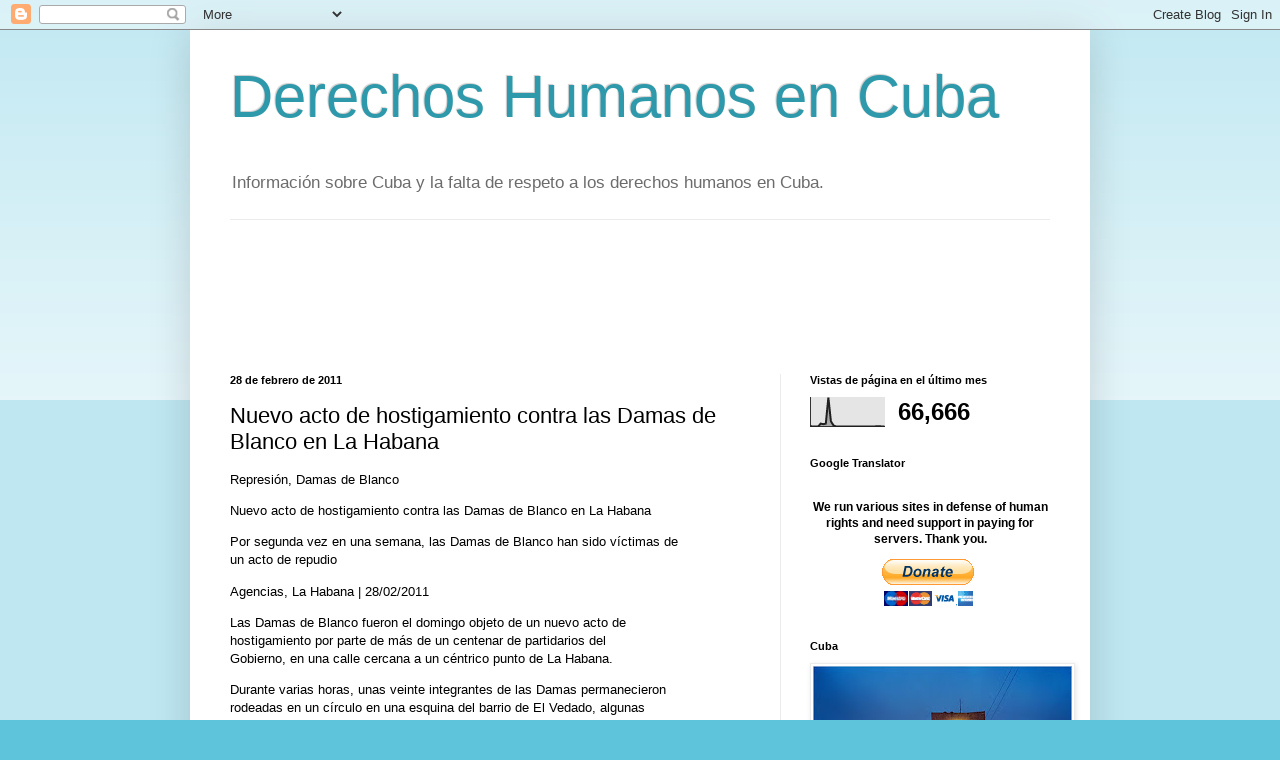

--- FILE ---
content_type: text/html; charset=UTF-8
request_url: https://dhcuba.blogspot.com/b/stats?style=BLACK_TRANSPARENT&timeRange=LAST_MONTH&token=APq4FmBzZO1K2mNho7rag-5Yg8RcZdIyMMvQkV97GQ1LClJWtqX4YJ3dfzNS4bB3yMZkUoj0FM56-2TuF3XmOaYmG4xjItrtXw
body_size: -44
content:
{"total":66666,"sparklineOptions":{"backgroundColor":{"fillOpacity":0.1,"fill":"#000000"},"series":[{"areaOpacity":0.3,"color":"#202020"}]},"sparklineData":[[0,1],[1,0],[2,0],[3,0],[4,10],[5,8],[6,10],[7,100],[8,18],[9,4],[10,0],[11,0],[12,0],[13,0],[14,0],[15,0],[16,0],[17,0],[18,0],[19,0],[20,0],[21,0],[22,0],[23,0],[24,0],[25,0],[26,1],[27,1],[28,0],[29,0]],"nextTickMs":1800000}

--- FILE ---
content_type: text/html; charset=utf-8
request_url: https://www.google.com/recaptcha/api2/aframe
body_size: 268
content:
<!DOCTYPE HTML><html><head><meta http-equiv="content-type" content="text/html; charset=UTF-8"></head><body><script nonce="vdH6G-w5oC0lOv_QZmZKKw">/** Anti-fraud and anti-abuse applications only. See google.com/recaptcha */ try{var clients={'sodar':'https://pagead2.googlesyndication.com/pagead/sodar?'};window.addEventListener("message",function(a){try{if(a.source===window.parent){var b=JSON.parse(a.data);var c=clients[b['id']];if(c){var d=document.createElement('img');d.src=c+b['params']+'&rc='+(localStorage.getItem("rc::a")?sessionStorage.getItem("rc::b"):"");window.document.body.appendChild(d);sessionStorage.setItem("rc::e",parseInt(sessionStorage.getItem("rc::e")||0)+1);localStorage.setItem("rc::h",'1763862722744');}}}catch(b){}});window.parent.postMessage("_grecaptcha_ready", "*");}catch(b){}</script></body></html>

--- FILE ---
content_type: text/javascript; charset=UTF-8
request_url: https://dhcuba.blogspot.com/2011/02/nuevo-acto-de-hostigamiento-contra-las.html?action=getFeed&widgetId=Feed1&widgetType=Feed&responseType=js&xssi_token=AOuZoY5E8QBwsHBDgwKsBYffa6_FBVy5Og%3A1763862717961
body_size: 1576
content:
try {
_WidgetManager._HandleControllerResult('Feed1', 'getFeed',{'status': 'ok', 'feed': {'entries': [{'title': 'Cuba es el pa\xeds con \u201cm\xe1s condenas por detenci\xf3n arbitraria del mundo\u201d, \nseg\xfan la ONU - EL PA\xcdS', 'link': 'https://news.google.com/rss/articles/[base64]?oc\x3d5', 'publishedDate': '2025-11-20T20:30:00.000-08:00', 'author': ''}, {'title': 'El endurecimiento de las sanciones estadounidenses a Cuba afecta el goce de \nlos derechos humanos | Noticias ONU - UN News', 'link': 'https://news.google.com/rss/articles/CBMiV0FVX3lxTE54eUNTcHdlMEJLZ2tGNmQyaDlmRUwxeE1FWDdtQm1FOGN6OGh1V3RLaVpzdVlJNlRBaVdmbkpqMGZfUWg2STFaS2FMWXY5TXlVc2o2REp2aw?oc\x3d5', 'publishedDate': '2025-11-21T12:14:32.000-08:00', 'author': ''}, {'title': 'La Habana logra que la relatora de la ONU que visit\xf3 Cuba apoye su \nnarrativa sobre el embargo - DIARIO DE CUBA', 'link': 'https://news.google.com/rss/articles/CBMiYEFVX3lxTE1JQU5iWEJXb2VwS1hhcWlZS0U0bEFCV3JWN2hPSXV6TnFvb3lzQ0Y2R2djNVlIS25wMFE3cmdLckdtYlprQVJBZXFsZ3FqeUl2U1JVUkV0YjhpMXZ5RDNzdw?oc\x3d5', 'publishedDate': '2025-11-22T04:32:00.000-08:00', 'author': ''}, {'title': 'Cuba, entre la represi\xf3n y la impunidad: la ONU y las condenas por \ndetenciones arbitrarias - MUNDIARIO', 'link': 'https://news.google.com/rss/articles/[base64]?oc\x3d5', 'publishedDate': '2025-11-21T19:31:06.000-08:00', 'author': ''}, {'title': 'Recibi\xf3 D\xedaz-Canel a relatora especial del Consejo de Derechos Humanos de \nlas Naciones Unidas ( + VIDEO) - Cuba Si', 'link': 'https://news.google.com/rss/articles/[base64]?oc\x3d5', 'publishedDate': '2025-11-22T04:18:52.000-08:00', 'author': ''}], 'title': '\x22derechos humanos cuba\x22 - Google News'}});
} catch (e) {
  if (typeof log != 'undefined') {
    log('HandleControllerResult failed: ' + e);
  }
}
